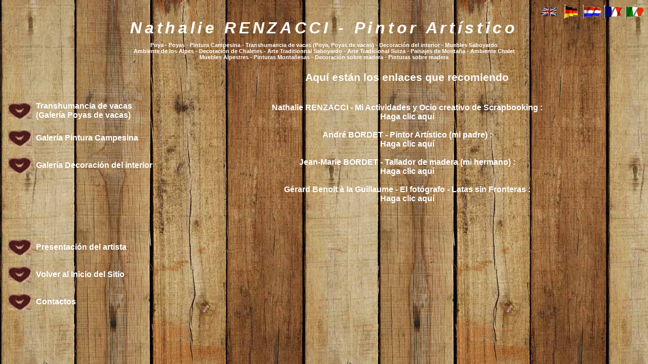

--- FILE ---
content_type: text/html
request_url: http://renzacci.fr/es/vinculos.html
body_size: 3890
content:
<!DOCTYPE html PUBLIC "-//W3C//DTD XHTML 1.0 Transitional//EN" "http://www.w3.org/TR/xhtml1/DTD/xhtml1-transitional.dtd">
<html xmlns="http://www.w3.org/1999/xhtml" xml:lang="es" lang="es">

<head>
<meta http-equiv="Content-Type" content="text/html; charset=utf-8"/>
<meta name="TITLE" content="Nathalie RENZACCI : Liens Recommandés, poya, poyas, pinturas para los niños, pintura del país, decoración del interior, Transhumancia de vacas, poya de vaca, poyas de vaca, poya de vacas, poyas de vacas, pintura de vaca, pintura de vacas, pinturas de vacas, pintura de animal, pintura de animales, pinturas de animales, pintura saboyana, pintura saboyanas, pinturas saboyanas, pintura de montaña, pintura de montañas, pinturas de montañas, pintura montañesa, pintura montañesas, pinturas montañesas, pintura de pasto de montaña, pintura de pastos de montaña, pinturas de pastos de montaña, pintura Alpes, pinturas Alpes, pinturas de los Alpes, paisajes de montaña, paisajes de montañas, paisaje, paisajes, arte saboyardo, arte saboyardos, artes saboyardo, artes saboyardos, tradición saboyana, tradición saboyanas, tradicións saboyana, tradicións saboyanas, arte de Saboya, artes de Saboya, tradición de Saboya, tradicións de Saboya, arte tradicional de Saboya, artes tradicional de Saboya, arte tradicionales de Saboya, artes tradicionales de Saboya, arte tradicional saboyardo, arte tradicionales saboyardo, artes tradicionales saboyardo, arte tradicional saboyardos, arte tradicionales saboyardos, artes tradicionales saboyardos, arte tradicional suizo, arte tradicionales suizo, artes tradicionales suizo, arte tradicional suizos, arte tradicionales suizos, artes tradicionales suizos"/>
<meta name="DESCRIPTION" content="Gracias a las pinturas de Nathalie RENZACCI, encuentran todo el ambiente de los Alpes con poyas (pinturas de transhumancias de vacas). Podrán decorar su chalet o su interior manera montaña. El Ambiente de los Alpes es omnipresente con la pintura campesina : pintura de vacas, pintura de paisajes montañeses de inspiración saboyana o suiza. Encuentre también el arte tradicional saboyardo y el arte tradicional suizo con la montaña en pintura sobre madera, y también el ambiente de los Alpes, el ambiente chaletes, el ambiente montaña, la decoración saboyana, la decoración suiza, el espíritu alpestre, el espíritu chalet, el espíritu de los Alpes, el ambiente de los muebles de Saboya, el espíritu de los muebles de Saboya, el ambiente de los muebles saboyardo, el espíritu de los muebles saboyardo, con el poya, los poyas de vacas, y la pintura campesina. Inspiración saboyana e inspiración suiza esta pintura les permitirá decorar su interior o decorar su chalet reconstruyendo un ambiente de los Alpes, un ambiente montañés, un ambiente alpestre, un ambiente saboyano, y un espíritu de Saboya imaginándoseustedes al mismo tiempo en un chalet rodeado de unos muebles saboyardo, de decoraciones saboyanas, de los productos de la tierra saboyardo y suizo, creando al mismo tiempo su propio ambiente déco de montaña, y déco de chaletes."/>
<meta name="KEYWORDS" content="Nathalie RENZACCI, Pintor Artístico, Pintor, Artístico, poya, poyas, pinturas para los niños, pintura del país, decoración del interior, Transhumancia de vacas, poya de vaca, poyas de vaca, poya de vacas, poyas de vacas, pintura de vaca, pintura de vacas, pinturas de vaca, pinturas de vacas, pintura de animal, pinturas de animal, pintura de animales, pinturas de animales, pintura saboyana, pintura saboyanas, pinturas saboyana, pinturas saboyanas, pintura de montaña, pintura de montañas, pinturas de montaña, pinturas de montañas, pintura montañesa, pintura montañesas, pinturas montañesa, pinturas montañesas, pintura de pasto de montaña, pintura de pastos de montaña, pinturas de pasto de montaña, pinturas de pastos de montaña, pintura Alpes, pinturas Alpes, pintura de los Alpes, pinturas de los Alpes, paisaje de montaña, paisaje de montañas, paisajes de montaña, paisajes de montañas, Couleurs d'Automne Colores de Otoño Saint Luc Cantón de Valais SUIZA, Couleurs d'Automne Colores de Otoño Saint-Luc Cantón de Valais SUIZA, Couleurs d'Automne Colores de Otoño St Luc Cantón de Valais SUIZA, Couleurs d'Automne Colores de Otoño St-Luc Cantón de Valais SUIZA, paisaje, paisajes, arte saboyardo, arte saboyardos, artes saboyardo, artes saboyardos, tradición saboyana, tradición saboyanas, tradicións saboyana, tradicións saboyanas, arte de Saboya, artes de Saboya, tradición de Saboya, tradicións de Saboya, arte tradicional de Saboya, artes tradicional de Saboya, arte tradicionales de Saboya, artes tradicionales de Saboya, arte tradicional saboyardo, arte tradicionales saboyardo, artes tradicionales saboyardo, arte tradicional saboyardos, arte tradicionales saboyardos, artes tradicionales saboyardos, arte tradicional suizo, arte tradicionales suizo, artes tradicionales suizo, arte tradicional suizos, arte tradicionales suizos, artes tradicionales suizos, ambiente de los Alpes, decoración tradición montaña, decoración tradición saboyardo, decoración tradición de Saboya, decoración tradición saboyana, decoración de montaña, decoración de los Alpes, ambiente decoración, pintura ingenua saboyana, ambiente montaña, pintura de Saboya, pintor montaña, pintura de montaña, campaña, la montaña en pintura sobre madera, la campaña en pintura sobre madera, paisaje de montaña, paisaje de campaña, reproducción de poya, reproducciones de poya, reproducción tarjeta postal, galería de exposición virtual, pintura tradicional suiza, pintura tradicional saboyana, productos de la tierra, Saboya creaciones, creaciones saboyanas, creaciones suizas, perro, gato, gallo, gallina, polluelo, campana, suizo, Bélgica, Austria, Luxemburgo, Alemania, arte tradicional suiza, el arte tradicional de Saboya"/>
<meta name="OWNER" content="nathalie@renzacci.fr"/>
<meta name="AUTHOR" content="Nathalie RENZACCI"/>
<meta name="Date-Creation-yyyymmdd" content="20070330"/>
<meta name="Date-Revision-yyyymmdd" content="20120525"/>
<meta name="Reply-to" content="webmaster@renzacci.fr"/>
<meta http-equiv="VW96.OBJECT TYPE" content="Homepage"/>
<meta name="robots" content="index,follow,all"/>
<meta name="*" content="index,follow,all"/>
<meta http-equiv="Expires" content="never"/>
<title>Nathalie RENZACCI : Liens Recommandés, poya, poyas, pinturas para los niños, pintura del país, decoración del interior, Transhumancia de vacas, poya de vaca, poyas de vaca, poya de vacas, poyas de vacas, pintura de vaca, pintura de vacas, pinturas de vacas, pintura de animal, pintura de animales, pinturas de animales, pintura saboyana, pintura saboyanas, pinturas saboyanas, pintura de montaña, pintura de montañas, pinturas de montañas, pintura montañesa, pintura montañesas, pinturas montañesas, pintura de pasto de montaña, pintura de pastos de montaña, pinturas de pastos de montaña, pintura Alpes, pinturas Alpes, pinturas de los Alpes, paisajes de montaña, paisajes de montañas, paisaje, paisajes, arte saboyardo, arte saboyardos, artes saboyardo, artes saboyardos, tradición saboyana, tradición saboyanas, tradicións saboyana, tradicións saboyanas, arte de Saboya, artes de Saboya, tradición de Saboya, tradicións de Saboya, arte tradicional de Saboya, artes tradicional de Saboya, arte tradicionales de Saboya, artes tradicionales de Saboya, arte tradicional saboyardo, arte tradicionales saboyardo, artes tradicionales saboyardo, arte tradicional saboyardos, arte tradicionales saboyardos, artes tradicionales saboyardos, arte tradicional suizo, arte tradicionales suizo, artes tradicionales suizo, arte tradicional suizos, arte tradicionales suizos, artes tradicionales suizos</title>
<script type="text/javascript">
function ejs_nodroit()
	{
	alert('Haga clic derecho prohibida');
	return(false);
	}
document.oncontextmenu = ejs_nodroit;
</script>
<script type="text/javascript">

  var _gaq = _gaq || [];
  _gaq.push(['_setAccount', 'UA-1749600-1']);
  _gaq.push(['_setDomainName', 'renzacci.fr']);
  _gaq.push(['_trackPageview']);

  (function() {
    var ga = document.createElement('script'); ga.type = 'text/javascript'; ga.async = true;
    ga.src = ('https:' == document.location.protocol ? 'https://ssl' : 'http://www') + '.google-analytics.com/ga.js';
    var s = document.getElementsByTagName('script')[0]; s.parentNode.insertBefore(ga, s);
  })();

</script>
<link rel="shortcut icon" type="image/x-icon" href="../favicon.ico" />
<link rel="icon" type="image/x-icon" href="../favicon.ico" />
<link rel="stylesheet" type="text/css" href="../composants/fond.css" />
<!--[if lt IE 9]>
<script src="http://html5shiv.googlecode.com/svn/trunk/html5.js"></script>
<![endif]-->
</head>
<body>
  <div class="header">
  <div align="right">
    <a href="../en/index.html"><img src="../composants/drapeau_anglais.gif" alt="Access to English Web Site" title="Access to English Web Site" name="flag" width="3%" border="0" id="english" /></a>
    <a href="../de/index.html"><img src="../composants/drapeau_allemand.gif" alt="Zugang zum Standort in Deutsch" title="Zugang zum Standort in Deutsch" name="flag" width="3%" border="0" id="deutsch" /></a>
    <a href="../nl/index.html"><img src="../composants/drapeau_hollandais.gif" alt="Toegang tot de Plaats in Nederlanders" title="Toegang tot de Plaats in Nederlanders" name="flag" width="3%" border="0" id="dutsch" /></a>
    <a href="../fr/index.html"><img src="../composants/drapeau_francais.gif" alt="Accès à la version Française" title="Accès à la version Française" name="flag" width="3%" border="0" id="french" /></a>
    <a href="../it/index.html"><img src="../composants/drapeau_italien.gif" alt="Accesso alla località in italiano" title="Accesso alla località in italiano" name="flag" width="3%" border="0" id="italian" /></a>
  </div>
  <h1>Nathalie RENZACCI - Pintor Art&iacute;stico</h1>
  <h2>Poya - Poyas - Pintura Campesina - Transhumancia de vacas (Poya, Poyas de vacas) - Decoraci&oacute;n del interior - Muebles Saboyardo<br />Ambiente de los Alpes - Decoraci&oacute;n de Chaletes - Arte Traditionnal Saboyardo - Arte Tradicional Suiza - Paisajes de Monta&ntilde;a - Ambiente Chalet<br />Muebles Alpestres - Pinturas Monta&ntilde;esas - Decoraci&oacute;n sobre madera - Pinturas sobre madera</h2>
  </div>
  <div class="linksbar">
        <table width="98%" border="0">
          <tr>
            <td width="19%" height="50em" valign="middle"><div align="center"><a href="transhumancia-de-vacas-poya/transhumancia-de-vacas-poya-tela-del-lino-el-rougemont.html"><img src="../composants/coeur.gif" alt="Nathalie RENZACCI : poya, poyas, pinturas para los niños, pintura del país, decoración del interior, Transhumancia de vacas, poya de vacas" name="Nathalie RENZACCI_poya_poyas_pinturas-para-los-niños_pintura-del-país_decoración-del-interior_Transhumancia-de-vacas_poya-de-vacas" width="81%" /></a></div></td>
            <td width="81%" valign="middle"><div align="left" class="Style1"><a href="transhumancia-de-vacas-poya/transhumancia-de-vacas-poya-tela-del-lino-el-rougemont.html">Transhumancia de vacas (Galer&iacute;a Poyas de vacas)</a></div></td>
          </tr>
          <tr>
            <td width="19%" height="50em" valign="middle"><div align="center"><a href="pintura-del-pais/pintura-del-pais-cuadro-en-madera-retrato-de-vaca-joya.html"><img src="../composants/coeur.gif" alt="Nathalie RENZACCI : poya, poyas, pinturas para los niños, pintura del país, decoración del interior, Transhumancia de vacas, poya de vacas" name="Nathalie RENZACCI_poya_poyas_pinturas-para-los-niños_pintura-del-país_decoración-del-interior_Transhumancia-de-vacas_poya-de-vacas" width="81%" /></a></div></td>
            <td width="81%" valign="middle"><div align="left" class="Style1"><a href="pintura-del-pais/pintura-del-pais-cuadro-en-madera-retrato-de-vaca-joya.html">Galer&iacute;a Pintura Campesina</a></div></td>
          </tr>
          <tr>
            <td width="19%" height="50em" valign="middle"><div align="center"><a href="decoracion-del-interior/decoracion-del-interior-vieja-hierva-a-leche-enteramente-pintada-sobre-los-cuatro-lados-cara-asno.html"><img src="../composants/coeur.gif" alt="Nathalie RENZACCI : poya, poyas, pinturas para los niños, pintura del país, decoración del interior, Transhumancia de vacas, poya de vacas" name="Nathalie RENZACCI_poya_poyas_pinturas-para-los-niños_pintura-del-país_decoración-del-interior_Transhumancia-de-vacas_poya-de-vacas" width="81%" /></a></div></td>
            <td width="81%" valign="middle"><div align="left" class="Style1"><a href="decoracion-del-interior/decoracion-del-interior-vieja-hierva-a-leche-enteramente-pintada-sobre-los-cuatro-lados-cara-asno.html">Galer&iacute;a Decoraci&oacute;n del interior</a></div></td>
          </tr><tr>
            <td width="19%" height="50em" valign="middle"><div align="center">&nbsp;</div></td>
            <td width="81%" valign="middle"><div align="left" class="Style1">&nbsp;</div></td>
          </tr>
          <tr>
            <td width="19%" height="50em" valign="middle"><div align="center">&nbsp;</div></td>
            <td width="81%" valign="middle"><div align="left" class="Style1">&nbsp;</div></td>
          </tr>
          <tr>
            <td width="19%" height="50em" valign="middle"><div align="center"><a href="presentacion-del-artista-nathalie-renzacci.html"><img src="../composants/coeur.gif" alt="Nathalie RENZACCI : poya, poyas, pinturas para los niños, pintura del país, decoración del interior, Transhumancia de vacas, poya de vacas" name="Nathalie RENZACCI_poya_poyas_pinturas-para-los-niños_pintura-del-país_decoración-del-interior_Transhumancia-de-vacas_poya-de-vacas" width="81%" /></a></div></td>
            <td width="81%" valign="middle"><div align="left" class="Style1"><a href="presentacion-del-artista-nathalie-renzacci.html">Presentaci&oacute;n del artista</a></div></td>
          </tr>
          <tr>
            <td width="19%" height="50em" valign="middle"><div align="center"><a href="index.html"><img src="../composants/coeur.gif" alt="Nathalie RENZACCI : poya, poyas, pinturas para los niños, pintura del país, decoración del interior, Transhumancia de vacas, poya de vacas" name="Nathalie RENZACCI_poya_poyas_pinturas-para-los-niños_pintura-del-país_decoración-del-interior_Transhumancia-de-vacas_poya-de-vacas" width="81%" /></a></div></td>
            <td width="81%" valign="middle"><div align="left" class="Style1"><a href="index.html">Volver al Inicio del Sitio</a></div></td>
          </tr>
          <tr>
            <td width="19%" height="50em" valign="middle"><div align="center"><a href="contactos.html"><img src="../composants/coeur.gif" alt="Nathalie RENZACCI : poya, poyas, pinturas para los niños, pintura del país, decoración del interior, Transhumancia de vacas, poya de vacas" name="Nathalie RENZACCI_poya_poyas_pinturas-para-los-niños_pintura-del-país_decoración-del-interior_Transhumancia-de-vacas_poya-de-vacas" width="81%" /></a></div></td>
            <td width="81%" valign="middle"><div align="left" class="Style1"><a href="contactos.html">Contactos</a></div></td>
          </tr>
        </table>
  </div>  
  <div class="contentframe">
     <h3>Aqu&iacute; est&aacute;n los enlaces que recomiendo</h3>
     <p align="center">     
        <span class="Style4"><br />
        <a href="http://scrap-cracotte-doudou.over-blog.net/" target="_blank">Nathalie RENZACCI - Mi Actividades y Ocio creativo de Scrapbooking :<br />Haga clic aqu&iacute;</a><br /><br />
        <a href="http://www.andrebordet.fr/" target="_blank">Andr&eacute; BORDET - Pintor Art&iacute;stico (mi padre) :<br />Haga clic aqu&iacute;</a><br /><br />
        <a href="http://rosacebois.over-blog.com/" target="_blank">Jean-Marie BORDET - Tallador de madera (mi hermano) :<br />Haga clic aqu&iacute;</a><br /><br />
		<a href="http://www.bidonssansfrontieres.com/" target="_blank">Gérard Benoit &agrave; la Guillaume - El fot&oacute;grafo - Latas sin Fronteras :<br />Haga clic aqu&iacute;</a><br /><br /></span></p>
  </div>
</body>
</html>

--- FILE ---
content_type: text/css
request_url: http://renzacci.fr/composants/fond.css
body_size: 3454
content:
header {
	height: auto;
	margin: auto;
	display: block;
}

body { /* Définition Page */
	background-image: url(http://www.renzacci.fr/composants/fondpages.jpg);
	background-repeat: repeat;
	background-attachment: scroll;
	background-position: 0% 0%;
}

.container { /* Définition du container de la page */
	width: 98%; 
	margin-top: 0;
	margin-right: auto;
	margin-bottom: 0;
	margin-left: auto;
}

ul, ol, dl { /* En raison des variations entre les navigateurs, il est conseillé d'attribuer une valeur de zéro aux marges intérieures et aux marges des listes. A des fins de cohérence, vous pouvez définir les valeurs désirées dans cette zone ou dans les éléments de liste (LI, DT, DD) qu'elle contient. N'oubliez pas que les paramètres que vous définissez ici se répercuteront sur la liste .nav, sauf si vous rédigez un sélecteur plus spécifique. */
	padding: 0;
	margin: 0;
}

a img { /* ce sélecteur élimine la bordure bleue par défaut affichée dans certains navigateurs autour d'une image lorsque celle-ci est entourée d'un lien. */
	border: none;
	vertical-align: middle;
}

.linksbar { /* Barre des liens */
	float: left;
	width: 25%;
	padding-top: 5%;
}

.contentframe { /* Cadre de texte */
	float: left;
	width: 74%;
	padding-top: 1%;
	padding-left: 1%;
}

a:link {
	color: #FFFFFF;
	text-decoration: none;
}

a:visited {
	text-decoration: none;
	color: #FFFFFF;
}

a:hover {
	text-decoration: underline;
	color: #333333;
}

a:active {
	text-decoration: none;
	color: #FFFFFF;
}

a {
	font-family: arial, helvetica, clean, sans-serif;
	font-weight: bold;
}

h1 { /* Titre Ligne 1 */
	font-family: arial, helvetica, clean, sans-serif;
	font-weight: bold;
	color: #FFFFFF;
	font-size: 2em;
	font-style: oblique;
	background-position: center center;
	letter-spacing: 1.5mm;
	text-align: center;
	margin-top: 0%;
}

h2 { /* Titre Ligne 2 */
	font-family: arial, helvetica, clean, sans-serif;
	font-weight: bold;
	color: #FFFFFF;
	font-size:0.7em;
	font-style: normal;
	background-position: center center;
	text-align: center;
	margin-top: -1%;
}

h3 { /* Titre Pages */
	font-family: arial, helvetica, clean, sans-serif;
	font-weight: bold;
	color: #FFFFFF;
	font-size:1.3em;
	font-style: normal;
	background-position: center center;
	text-align: center;
	margin-top: 0%;
}

h4 { /* Titre Tableau */
	font-family: arial, helvetica, clean, sans-serif;
	font-weight: bold;
	color: #FFFFFF;
	font-size:1.3em;
	font-style: normal;
	background-position: center center;
	text-align: center;
	margin-top: 0%;
}

.Style1 { /* Définition des liens */
	font-family: arial, helvetica, clean, sans-serif;
	font-weight: bold;
	font-size:1em;
	font-style: normal;
	background-position: center center;
	text-align: left;
}
.Style2 { /* Texte page accueil */
	font-family: arial, helvetica, clean, sans-serif;
	font-weight: bold;
	color: #FFFFFF;
	font-size:1.1em;
	font-style: normal;
	background-position: center center;
	margin-right: 1%;
	text-align: right;
}
.Style3 { /* Altura 1em - Gauche */
	font-family: arial, helvetica, clean, sans-serif;
	font-weight: bold;
	color: #FFFFFF;
	font-size:1em;
	font-style: normal;
	background-position: center center;
	margin-right: 1%;
	text-align: left;
}

.Style4 { /* Altura 1em - Centré */
	font-family: arial, helvetica, clean, sans-serif;
	font-weight: bold;
	color: #FFFFFF;
	font-size:1em;
	font-style: normal;
	background-position: center center;
	text-align: center;
	margin-top: 0%;
}
